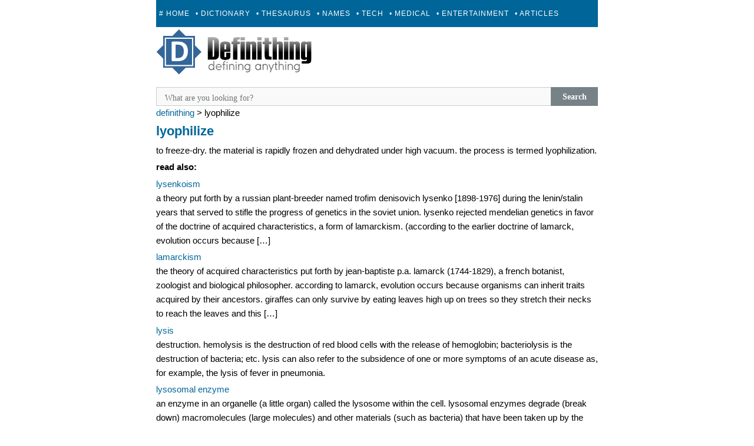

--- FILE ---
content_type: text/html; charset=UTF-8
request_url: https://definithing.com/define-medical/lyophilize/
body_size: 7452
content:
<!DOCTYPE html>
<html lang="en-US">
<head>
  <!-- Google tag (gtag.js) -->
<script async src="https://www.googletagmanager.com/gtag/js?id=G-DZ2V0YG3BW" type="6d8ffb6999c866fc2361bed1-text/javascript"></script>
<script type="6d8ffb6999c866fc2361bed1-text/javascript">
  window.dataLayer = window.dataLayer || [];
  function gtag(){dataLayer.push(arguments);}
  gtag('js', new Date());

  gtag('config', 'G-DZ2V0YG3BW');
</script>

  <!-- facebook-->
  <meta property="fb:pages" content="1738033643095803" />
   
<script type="6d8ffb6999c866fc2361bed1-text/javascript">
try {
  window.webpushConfig = {
  "serviceWorkerUrl": "/wp_sw.js",
  "affiliate": "79643",
  "optInType": 0
};
  var a = document.createElement('script');
  a.type = "text/javascript";
  a.src = "//api.push.net/wp.js?" + (Math.random() * 5);
  a.async = 1;
  var m = document.getElementsByTagName('script')[0];
  m.parentNode.insertBefore(a,m);
} catch(e) { console.log(e); }
</script>

  
<link rel="stylesheet" type="text/css" href="https://cdn.definithing.com/style.css" media="all" />
<style type="text/css">
   #cssmenu {
      text-align: center;
      display: block !important;
   }

   #cssmenu > ul {
      display: none;
      overflow: hidden;
   }

   #cssmenu > ul > li > a {
      padding: 17px 5px;
   }

   .desktop {
      display: none;
   }

   @media (min-width: 728px) {

      .desktop {
         display: block;
      }

      #cssmenu > ul {
         height: 46px;
      }

   }
</style>

<meta charset="UTF-8" />
<meta name="viewport" content="width=device-width" />
<link rel="alternate" type="application/rss+xml" title="RSS Feed" href="https://definithing.com/rssfeed/" />

<meta property="og:image" content="https://definithing.com/fbog.png"/>
<title>Lyophilize &#8211; Medical Dictionary</title>


 <link rel="canonical" href="https://definithing.com/define-medical/lyophilize/" />


<link rel="icon" href="https://cdn.definithing.com/favicon.ico" type="image/x-icon" />

<script src="https://cdn.definithing.com/menuheader/mini.js" async type="6d8ffb6999c866fc2361bed1-text/javascript"></script>
<meta name='robots' content='max-image-preview:large' />
<link rel="alternate" type="application/rss+xml" title="Medical Dictionary &raquo; Feed" href="https://definithing.com/define-medical/feed/" />
<!-- definithing.com is managing ads with Advanced Ads 2.0.14 – https://wpadvancedads.com/ --><script id="defin-ready" type="6d8ffb6999c866fc2361bed1-text/javascript">
			window.advanced_ads_ready=function(e,a){a=a||"complete";var d=function(e){return"interactive"===a?"loading"!==e:"complete"===e};d(document.readyState)?e():document.addEventListener("readystatechange",(function(a){d(a.target.readyState)&&e()}),{once:"interactive"===a})},window.advanced_ads_ready_queue=window.advanced_ads_ready_queue||[];		</script>
		<style id='wp-img-auto-sizes-contain-inline-css' type='text/css'>
img:is([sizes=auto i],[sizes^="auto," i]){contain-intrinsic-size:3000px 1500px}
/*# sourceURL=wp-img-auto-sizes-contain-inline-css */
</style>
<style id='wp-block-library-inline-css' type='text/css'>
:root{--wp-block-synced-color:#7a00df;--wp-block-synced-color--rgb:122,0,223;--wp-bound-block-color:var(--wp-block-synced-color);--wp-editor-canvas-background:#ddd;--wp-admin-theme-color:#007cba;--wp-admin-theme-color--rgb:0,124,186;--wp-admin-theme-color-darker-10:#006ba1;--wp-admin-theme-color-darker-10--rgb:0,107,160.5;--wp-admin-theme-color-darker-20:#005a87;--wp-admin-theme-color-darker-20--rgb:0,90,135;--wp-admin-border-width-focus:2px}@media (min-resolution:192dpi){:root{--wp-admin-border-width-focus:1.5px}}.wp-element-button{cursor:pointer}:root .has-very-light-gray-background-color{background-color:#eee}:root .has-very-dark-gray-background-color{background-color:#313131}:root .has-very-light-gray-color{color:#eee}:root .has-very-dark-gray-color{color:#313131}:root .has-vivid-green-cyan-to-vivid-cyan-blue-gradient-background{background:linear-gradient(135deg,#00d084,#0693e3)}:root .has-purple-crush-gradient-background{background:linear-gradient(135deg,#34e2e4,#4721fb 50%,#ab1dfe)}:root .has-hazy-dawn-gradient-background{background:linear-gradient(135deg,#faaca8,#dad0ec)}:root .has-subdued-olive-gradient-background{background:linear-gradient(135deg,#fafae1,#67a671)}:root .has-atomic-cream-gradient-background{background:linear-gradient(135deg,#fdd79a,#004a59)}:root .has-nightshade-gradient-background{background:linear-gradient(135deg,#330968,#31cdcf)}:root .has-midnight-gradient-background{background:linear-gradient(135deg,#020381,#2874fc)}:root{--wp--preset--font-size--normal:16px;--wp--preset--font-size--huge:42px}.has-regular-font-size{font-size:1em}.has-larger-font-size{font-size:2.625em}.has-normal-font-size{font-size:var(--wp--preset--font-size--normal)}.has-huge-font-size{font-size:var(--wp--preset--font-size--huge)}.has-text-align-center{text-align:center}.has-text-align-left{text-align:left}.has-text-align-right{text-align:right}.has-fit-text{white-space:nowrap!important}#end-resizable-editor-section{display:none}.aligncenter{clear:both}.items-justified-left{justify-content:flex-start}.items-justified-center{justify-content:center}.items-justified-right{justify-content:flex-end}.items-justified-space-between{justify-content:space-between}.screen-reader-text{border:0;clip-path:inset(50%);height:1px;margin:-1px;overflow:hidden;padding:0;position:absolute;width:1px;word-wrap:normal!important}.screen-reader-text:focus{background-color:#ddd;clip-path:none;color:#444;display:block;font-size:1em;height:auto;left:5px;line-height:normal;padding:15px 23px 14px;text-decoration:none;top:5px;width:auto;z-index:100000}html :where(.has-border-color){border-style:solid}html :where([style*=border-top-color]){border-top-style:solid}html :where([style*=border-right-color]){border-right-style:solid}html :where([style*=border-bottom-color]){border-bottom-style:solid}html :where([style*=border-left-color]){border-left-style:solid}html :where([style*=border-width]){border-style:solid}html :where([style*=border-top-width]){border-top-style:solid}html :where([style*=border-right-width]){border-right-style:solid}html :where([style*=border-bottom-width]){border-bottom-style:solid}html :where([style*=border-left-width]){border-left-style:solid}html :where(img[class*=wp-image-]){height:auto;max-width:100%}:where(figure){margin:0 0 1em}html :where(.is-position-sticky){--wp-admin--admin-bar--position-offset:var(--wp-admin--admin-bar--height,0px)}@media screen and (max-width:600px){html :where(.is-position-sticky){--wp-admin--admin-bar--position-offset:0px}}

/*# sourceURL=wp-block-library-inline-css */
</style><style id='global-styles-inline-css' type='text/css'>
:root{--wp--preset--aspect-ratio--square: 1;--wp--preset--aspect-ratio--4-3: 4/3;--wp--preset--aspect-ratio--3-4: 3/4;--wp--preset--aspect-ratio--3-2: 3/2;--wp--preset--aspect-ratio--2-3: 2/3;--wp--preset--aspect-ratio--16-9: 16/9;--wp--preset--aspect-ratio--9-16: 9/16;--wp--preset--color--black: #000000;--wp--preset--color--cyan-bluish-gray: #abb8c3;--wp--preset--color--white: #ffffff;--wp--preset--color--pale-pink: #f78da7;--wp--preset--color--vivid-red: #cf2e2e;--wp--preset--color--luminous-vivid-orange: #ff6900;--wp--preset--color--luminous-vivid-amber: #fcb900;--wp--preset--color--light-green-cyan: #7bdcb5;--wp--preset--color--vivid-green-cyan: #00d084;--wp--preset--color--pale-cyan-blue: #8ed1fc;--wp--preset--color--vivid-cyan-blue: #0693e3;--wp--preset--color--vivid-purple: #9b51e0;--wp--preset--gradient--vivid-cyan-blue-to-vivid-purple: linear-gradient(135deg,rgb(6,147,227) 0%,rgb(155,81,224) 100%);--wp--preset--gradient--light-green-cyan-to-vivid-green-cyan: linear-gradient(135deg,rgb(122,220,180) 0%,rgb(0,208,130) 100%);--wp--preset--gradient--luminous-vivid-amber-to-luminous-vivid-orange: linear-gradient(135deg,rgb(252,185,0) 0%,rgb(255,105,0) 100%);--wp--preset--gradient--luminous-vivid-orange-to-vivid-red: linear-gradient(135deg,rgb(255,105,0) 0%,rgb(207,46,46) 100%);--wp--preset--gradient--very-light-gray-to-cyan-bluish-gray: linear-gradient(135deg,rgb(238,238,238) 0%,rgb(169,184,195) 100%);--wp--preset--gradient--cool-to-warm-spectrum: linear-gradient(135deg,rgb(74,234,220) 0%,rgb(151,120,209) 20%,rgb(207,42,186) 40%,rgb(238,44,130) 60%,rgb(251,105,98) 80%,rgb(254,248,76) 100%);--wp--preset--gradient--blush-light-purple: linear-gradient(135deg,rgb(255,206,236) 0%,rgb(152,150,240) 100%);--wp--preset--gradient--blush-bordeaux: linear-gradient(135deg,rgb(254,205,165) 0%,rgb(254,45,45) 50%,rgb(107,0,62) 100%);--wp--preset--gradient--luminous-dusk: linear-gradient(135deg,rgb(255,203,112) 0%,rgb(199,81,192) 50%,rgb(65,88,208) 100%);--wp--preset--gradient--pale-ocean: linear-gradient(135deg,rgb(255,245,203) 0%,rgb(182,227,212) 50%,rgb(51,167,181) 100%);--wp--preset--gradient--electric-grass: linear-gradient(135deg,rgb(202,248,128) 0%,rgb(113,206,126) 100%);--wp--preset--gradient--midnight: linear-gradient(135deg,rgb(2,3,129) 0%,rgb(40,116,252) 100%);--wp--preset--font-size--small: 13px;--wp--preset--font-size--medium: 20px;--wp--preset--font-size--large: 36px;--wp--preset--font-size--x-large: 42px;--wp--preset--spacing--20: 0.44rem;--wp--preset--spacing--30: 0.67rem;--wp--preset--spacing--40: 1rem;--wp--preset--spacing--50: 1.5rem;--wp--preset--spacing--60: 2.25rem;--wp--preset--spacing--70: 3.38rem;--wp--preset--spacing--80: 5.06rem;--wp--preset--shadow--natural: 6px 6px 9px rgba(0, 0, 0, 0.2);--wp--preset--shadow--deep: 12px 12px 50px rgba(0, 0, 0, 0.4);--wp--preset--shadow--sharp: 6px 6px 0px rgba(0, 0, 0, 0.2);--wp--preset--shadow--outlined: 6px 6px 0px -3px rgb(255, 255, 255), 6px 6px rgb(0, 0, 0);--wp--preset--shadow--crisp: 6px 6px 0px rgb(0, 0, 0);}:where(.is-layout-flex){gap: 0.5em;}:where(.is-layout-grid){gap: 0.5em;}body .is-layout-flex{display: flex;}.is-layout-flex{flex-wrap: wrap;align-items: center;}.is-layout-flex > :is(*, div){margin: 0;}body .is-layout-grid{display: grid;}.is-layout-grid > :is(*, div){margin: 0;}:where(.wp-block-columns.is-layout-flex){gap: 2em;}:where(.wp-block-columns.is-layout-grid){gap: 2em;}:where(.wp-block-post-template.is-layout-flex){gap: 1.25em;}:where(.wp-block-post-template.is-layout-grid){gap: 1.25em;}.has-black-color{color: var(--wp--preset--color--black) !important;}.has-cyan-bluish-gray-color{color: var(--wp--preset--color--cyan-bluish-gray) !important;}.has-white-color{color: var(--wp--preset--color--white) !important;}.has-pale-pink-color{color: var(--wp--preset--color--pale-pink) !important;}.has-vivid-red-color{color: var(--wp--preset--color--vivid-red) !important;}.has-luminous-vivid-orange-color{color: var(--wp--preset--color--luminous-vivid-orange) !important;}.has-luminous-vivid-amber-color{color: var(--wp--preset--color--luminous-vivid-amber) !important;}.has-light-green-cyan-color{color: var(--wp--preset--color--light-green-cyan) !important;}.has-vivid-green-cyan-color{color: var(--wp--preset--color--vivid-green-cyan) !important;}.has-pale-cyan-blue-color{color: var(--wp--preset--color--pale-cyan-blue) !important;}.has-vivid-cyan-blue-color{color: var(--wp--preset--color--vivid-cyan-blue) !important;}.has-vivid-purple-color{color: var(--wp--preset--color--vivid-purple) !important;}.has-black-background-color{background-color: var(--wp--preset--color--black) !important;}.has-cyan-bluish-gray-background-color{background-color: var(--wp--preset--color--cyan-bluish-gray) !important;}.has-white-background-color{background-color: var(--wp--preset--color--white) !important;}.has-pale-pink-background-color{background-color: var(--wp--preset--color--pale-pink) !important;}.has-vivid-red-background-color{background-color: var(--wp--preset--color--vivid-red) !important;}.has-luminous-vivid-orange-background-color{background-color: var(--wp--preset--color--luminous-vivid-orange) !important;}.has-luminous-vivid-amber-background-color{background-color: var(--wp--preset--color--luminous-vivid-amber) !important;}.has-light-green-cyan-background-color{background-color: var(--wp--preset--color--light-green-cyan) !important;}.has-vivid-green-cyan-background-color{background-color: var(--wp--preset--color--vivid-green-cyan) !important;}.has-pale-cyan-blue-background-color{background-color: var(--wp--preset--color--pale-cyan-blue) !important;}.has-vivid-cyan-blue-background-color{background-color: var(--wp--preset--color--vivid-cyan-blue) !important;}.has-vivid-purple-background-color{background-color: var(--wp--preset--color--vivid-purple) !important;}.has-black-border-color{border-color: var(--wp--preset--color--black) !important;}.has-cyan-bluish-gray-border-color{border-color: var(--wp--preset--color--cyan-bluish-gray) !important;}.has-white-border-color{border-color: var(--wp--preset--color--white) !important;}.has-pale-pink-border-color{border-color: var(--wp--preset--color--pale-pink) !important;}.has-vivid-red-border-color{border-color: var(--wp--preset--color--vivid-red) !important;}.has-luminous-vivid-orange-border-color{border-color: var(--wp--preset--color--luminous-vivid-orange) !important;}.has-luminous-vivid-amber-border-color{border-color: var(--wp--preset--color--luminous-vivid-amber) !important;}.has-light-green-cyan-border-color{border-color: var(--wp--preset--color--light-green-cyan) !important;}.has-vivid-green-cyan-border-color{border-color: var(--wp--preset--color--vivid-green-cyan) !important;}.has-pale-cyan-blue-border-color{border-color: var(--wp--preset--color--pale-cyan-blue) !important;}.has-vivid-cyan-blue-border-color{border-color: var(--wp--preset--color--vivid-cyan-blue) !important;}.has-vivid-purple-border-color{border-color: var(--wp--preset--color--vivid-purple) !important;}.has-vivid-cyan-blue-to-vivid-purple-gradient-background{background: var(--wp--preset--gradient--vivid-cyan-blue-to-vivid-purple) !important;}.has-light-green-cyan-to-vivid-green-cyan-gradient-background{background: var(--wp--preset--gradient--light-green-cyan-to-vivid-green-cyan) !important;}.has-luminous-vivid-amber-to-luminous-vivid-orange-gradient-background{background: var(--wp--preset--gradient--luminous-vivid-amber-to-luminous-vivid-orange) !important;}.has-luminous-vivid-orange-to-vivid-red-gradient-background{background: var(--wp--preset--gradient--luminous-vivid-orange-to-vivid-red) !important;}.has-very-light-gray-to-cyan-bluish-gray-gradient-background{background: var(--wp--preset--gradient--very-light-gray-to-cyan-bluish-gray) !important;}.has-cool-to-warm-spectrum-gradient-background{background: var(--wp--preset--gradient--cool-to-warm-spectrum) !important;}.has-blush-light-purple-gradient-background{background: var(--wp--preset--gradient--blush-light-purple) !important;}.has-blush-bordeaux-gradient-background{background: var(--wp--preset--gradient--blush-bordeaux) !important;}.has-luminous-dusk-gradient-background{background: var(--wp--preset--gradient--luminous-dusk) !important;}.has-pale-ocean-gradient-background{background: var(--wp--preset--gradient--pale-ocean) !important;}.has-electric-grass-gradient-background{background: var(--wp--preset--gradient--electric-grass) !important;}.has-midnight-gradient-background{background: var(--wp--preset--gradient--midnight) !important;}.has-small-font-size{font-size: var(--wp--preset--font-size--small) !important;}.has-medium-font-size{font-size: var(--wp--preset--font-size--medium) !important;}.has-large-font-size{font-size: var(--wp--preset--font-size--large) !important;}.has-x-large-font-size{font-size: var(--wp--preset--font-size--x-large) !important;}
/*# sourceURL=global-styles-inline-css */
</style>

<style id='classic-theme-styles-inline-css' type='text/css'>
/*! This file is auto-generated */
.wp-block-button__link{color:#fff;background-color:#32373c;border-radius:9999px;box-shadow:none;text-decoration:none;padding:calc(.667em + 2px) calc(1.333em + 2px);font-size:1.125em}.wp-block-file__button{background:#32373c;color:#fff;text-decoration:none}
/*# sourceURL=/wp-includes/css/classic-themes.min.css */
</style>
<script type="6d8ffb6999c866fc2361bed1-text/javascript">window.presslabs = {"home_url":"https:\/\/definithing.com\/define-medical"}</script><script type="6d8ffb6999c866fc2361bed1-text/javascript">
	(function () {
		var pl_beacon = document.createElement('script');
		pl_beacon.type = 'text/javascript';
		pl_beacon.async = true;
		var host = 'https://definithing.com/define-medical';
		if ('https:' == document.location.protocol) {
			host = host.replace('http://', 'https://');
		}
		pl_beacon.src = host + '/' + 'DJHTKvN3Y9hI' + '.js?ts=' + Math.floor((Math.random() * 100000) + 1);
		var first_script_tag = document.getElementsByTagName('script')[0];
		first_script_tag.parentNode.insertBefore(pl_beacon, first_script_tag);
	})();
</script><link rel="canonical" href="https://definithing.com/define-medical/lyophilize/" />
</head>

<body class="wp-singular post-template-default single single-post postid-10284 single-format-standard wp-theme-publish aa-prefix-defin-">
<div id="page" class="hfeed site">
	
	<div id="main" class="site-main">

<div id='cssmenu'>
<ul>
   <li><a href='https://definithing.com'># Home</a></li>
   <li><a href='https://definithing.com/define-dictionary/'>• Dictionary</a></li>
   <li><a href='https://definithing.com/define-thesaurus/'>• Thesaurus</a></li>
   <li><a href='https://definithing.com/define-name/'>• Names</a></li>
   <li><a href='https://definithing.com/define-tech/'>• Tech</a></li>
   <li><a href='https://definithing.com/define-medical/'>• Medical</a></li>
   <li><a href='https://definithing.com/entertainment/'>• Entertainment</a></li>
   <li><a href='https://definithing.com/articles/'>• Articles</a></li>
   <li><a href='https://definithing.com/define-submit/'>+ Submit</a></li>
</ul>
</div>

<a class="site-logo" href="https://definithing.com/" ><img src="https://cdn.definithing.com/logo.png" /></a>
      
      <!-- Sulvo Fluid Top-->


         

		<div id="primary" class="content-area">
			<div id="content" class="site-content" role="main">

			
				
<article id="post-10284" class="post-10284 post type-post status-publish format-standard hentry category-uncategorized tag-l">
	
<header class="entry-header">

	</header><!-- .entry-header -->


	<div class="entry-content">






<hr>

<div id='search-box'>
  <form action='https://definithing.com/define-medical/' id='search-form' method='get' target='_top'>
    <input id='search-text' name='s' placeholder='What are you looking for?' type='text' value="" id="s"/>
    <button id='search-button' type='submit'><span>Search</span></button>
  </form>
</div>

<!-- removed the index letters
<div id='abcd'>
 <a href="https://definithing.com/index/a.php"> A </a>	 &nbsp; 					
	<a href="https://definithing.com/index/b.php"> B </a>	 &nbsp; 					
	<a href="https://definithing.com/index/c.php"> C </a>	 &nbsp; 					
	<a href="https://definithing.com/index/d.php"> D </a>	 &nbsp; 					
	<a href="https://definithing.com/index/e.php"> E </a>	 &nbsp; 					
	<a href="https://definithing.com/index/f.php"> F </a>	 &nbsp; 					
	<a href="https://definithing.com/index/g.php"> G </a>	 &nbsp; 					
	<a href="https://definithing.com/index/h.php"> H </a>	 &nbsp; 					
	<a href="https://definithing.com/index/i.php"> I </a>	 &nbsp; 					
	<a href="https://definithing.com/index/j.php"> J </a>	 &nbsp; 					
	<a href="https://definithing.com/index/k.php"> K </a>	 &nbsp; 					
	<a href="https://definithing.com/index/l.php"> L </a>	 &nbsp; 					
	<a href="https://definithing.com/index/m.php"> M </a>	 &nbsp; 					
	<a href="https://definithing.com/index/n.php"> N </a>	 &nbsp; 					
	<a href="https://definithing.com/index/o.php"> O </a>	 &nbsp; 					
	<a href="https://definithing.com/index/p.php"> P </a>	 &nbsp; 					
	<a href="https://definithing.com/index/q.php"> Q </a>	 &nbsp; 					
	<a href="https://definithing.com/index/r.php"> R </a>	 &nbsp; 					
	<a href="https://definithing.com/index/s.php"> S </a>	 &nbsp; 					
	<a href="https://definithing.com/index/t.php"> T </a>	 &nbsp; 					
	<a href="https://definithing.com/index/u.php"> U </a>	 &nbsp; 					
	<a href="https://definithing.com/index/v.php"> V </a>	 &nbsp; 					
	<a href="https://definithing.com/index/w.php"> W </a>	 &nbsp; 					
	<a href="https://definithing.com/index/x.php"> X </a>	 &nbsp; 					
	<a href="https://definithing.com/index/y.php"> Y </a>	 &nbsp; 					
	<a href="https://definithing.com/index/z.php"> Z </a>	 &nbsp; 

	<a href="https://definithing.com/index/0.php"> 0 </a>	 &nbsp;	
	<a href="https://definithing.com/index/1.php"> 1 </a>	 &nbsp; 					
	<a href="https://definithing.com/index/2.php"> 2 </a>	 &nbsp; 					
	<a href="https://definithing.com/index/3.php"> 3 </a>	 &nbsp; 					
	<a href="https://definithing.com/index/4.php"> 4 </a>	 &nbsp; 					
	<a href="https://definithing.com/index/5.php"> 5 </a>	 &nbsp; 					
	<a href="https://definithing.com/index/6.php"> 6 </a>	 &nbsp; 					
	<a href="https://definithing.com/index/7.php"> 7 </a>	 &nbsp; 					
	<a href="https://definithing.com/index/8.php"> 8 </a>	 &nbsp; 					
	<a href="https://definithing.com/index/9.php"> 9 </a> 
</div>
-->


<div class="breadcrumbs" xmlns:v="https://rdf.data-vocabulary.org/#"><a href="https://definithing.com/define-medical/" rel="v:url" property="v:title">Definithing</a> > <span class="current">Lyophilize</span></div>

       

          


		<h1 class="entry-title"><a href="/lyophilize/">Lyophilize</a></h1>

<hr>





<div id='definition'>
		<div id="konten"></div><p> To freeze-dry. The material is rapidly frozen and dehydrated under high vacuum. The process is termed lyophilization.</p>
<div id="konten"></div>
		</div>

		




<div id="penyanyine"></div>

<strong><p>Read Also:</p></strong>
<ul>		
		
		<li><a href="https://definithing.com/define-medical/lysenkoism/">Lysenkoism</a>  <p>A theory put forth by a Russian plant-breeder named Trofim Denisovich Lysenko [1898-1976] during the Lenin/Stalin years that served to stifle the progress of genetics in the Soviet Union. Lysenko rejected Mendelian genetics in favor of the doctrine of acquired characteristics, a form of Lamarckism. (According to the earlier doctrine of Lamarck, evolution occurs because [&hellip;]</p>
 </li>
		
				
		<li><a href="https://definithing.com/define-medical/lamarckism/">Lamarckism</a>  <p>The theory of acquired characteristics put forth by Jean-Baptiste P.A. Lamarck (1744-1829), a French botanist, zoologist and biological philosopher. According to Lamarck, evolution occurs because organisms can inherit traits acquired by their ancestors. Giraffes can only survive by eating leaves high up on trees so they stretch their necks to reach the leaves and this [&hellip;]</p>
 </li>
		
				
		<li><a href="https://definithing.com/define-medical/lysis/">Lysis</a>  <p>Destruction. Hemolysis is the destruction of red blood cells with the release of hemoglobin; bacteriolysis is the destruction of bacteria; etc. Lysis can also refer to the subsidence of one or more symptoms of an acute disease as, for example, the lysis of fever in pneumonia.</p>
 </li>
		
		<div id="penyanyine"></div>



<div id="bacamore"></div>
		
		<li><a href="https://definithing.com/define-medical/lysosomal-enzyme/">Lysosomal enzyme</a>  <p>An enzyme in an organelle (a little organ) called the lysosome within the cell. Lysosomal enzymes degrade (break down) macromolecules (large molecules) and other materials (such as bacteria) that have been taken up by the cell during the process of endocytosis. In endocytosis, macromolecules and particles from outside the cell are taken up by the [&hellip;]</p>
 </li>
		
				
		<li><a href="https://definithing.com/define-medical/lysosome/">Lysosome</a>  <p>An organelle (a little organ) in a cell containing enzymes that degrade macromolecules (large molecules) and other items (such as bacteria) taken up by a cell during the process of endocytosis. In endocytosis, macromolecules and particles outside the cell are taken up by the cell via a progressive invagination (inpouching) and eventual pinching off of [&hellip;]</p>
 </li>
		
		
</ul>
<div id="bacamore"></div>
		
<hr>





			</div><!-- .entry-content -->

	<footer class="entry-meta">
		
<p style="font-size:x-small;text-transform:lowercase">Disclaimer: Lyophilize definition / meaning should not be considered complete, up to date, and is not intended to be used in place of a visit, consultation, or advice of a legal, medical, or any other professional. All content on this website is for informational purposes only.</p>

	</footer><!-- .entry-meta -->
</article><!-- #post-10289 -->








				
			


 

			</div><!-- #content .site-content -->
		</div><!-- #primary .content-area -->





	</div><!-- #main .site-main -->


	<footer id="colophon" class="site-footer" role="contentinfo">



<hr>
<center><strong>
<a href="https://definithing.com"> Home</a>&nbsp; &nbsp;
<a href="https://definithing.com/latest"> Latest</a>&nbsp; &nbsp;
<a href="https://definithing.com/random"> Random</a>&nbsp; &nbsp;
<a href="https://definithing.com/define-submit/"> Contact / Submit</a>&nbsp; &nbsp;
<a href="https://definithing.com/privacy-policy"> Privacy Policy</a>&nbsp; &nbsp;
<a href="https://definithing.com/define-medical/sitemap_index.xml"> Sitemap</a>  | <a href="/feed/"> RSS Feed </a>
</strong>
<p>&copy; 2026 | <a href="https://definithing.com/">Definithing</a>  </p>

</center>



<script type="6d8ffb6999c866fc2361bed1-text/javascript">
  (function(i,s,o,g,r,a,m){i['GoogleAnalyticsObject']=r;i[r]=i[r]||function(){
  (i[r].q=i[r].q||[]).push(arguments)},i[r].l=1*new Date();a=s.createElement(o),
  m=s.getElementsByTagName(o)[0];a.async=1;a.src=g;m.parentNode.insertBefore(a,m)
  })(window,document,'script','//www.google-analytics.com/analytics.js','ga');

  ga('create', 'UA-53763500-1', 'auto');
  ga('send', 'pageview');

</script>






		<div class="site-info">

		</div><!-- .site-info -->
	</footer><!-- #colophon .site-footer -->
</div><!-- #page .hfeed .site -->





<script type="speculationrules">
{"prefetch":[{"source":"document","where":{"and":[{"href_matches":"/define-medical/*"},{"not":{"href_matches":["/define-medical/wp-*.php","/define-medical/wp-admin/*","/wp-content/uploads/sites/11/*","/wp-content/*","/wp-content/plugins/*","/wp-content/themes/publish/*","/define-medical/*\\?(.+)"]}},{"not":{"selector_matches":"a[rel~=\"nofollow\"]"}},{"not":{"selector_matches":".no-prefetch, .no-prefetch a"}}]},"eagerness":"conservative"}]}
</script>
<script type="6d8ffb6999c866fc2361bed1-text/javascript" id="wpil-frontend-script-js-extra">
/* <![CDATA[ */
var wpilFrontend = {"ajaxUrl":"/define-medical/wp-admin/admin-ajax.php","postId":"10284","postType":"post","openInternalInNewTab":"0","openExternalInNewTab":"0","disableClicks":"0","openLinksWithJS":"0","trackAllElementClicks":"0","clicksI18n":{"imageNoText":"Image in link: No Text","imageText":"Image Title: ","noText":"No Anchor Text Found"}};
//# sourceURL=wpil-frontend-script-js-extra
/* ]]> */
</script>
<script type="6d8ffb6999c866fc2361bed1-text/javascript" src="https://cdn.definithing.com/wp-content/plugins/link-whisper/js/frontend.min.js?ver=1765872527" id="wpil-frontend-script-js"></script>
<script type="6d8ffb6999c866fc2361bed1-text/javascript" src="https://cdn.definithing.com/wp-content/plugins/advanced-ads/admin/assets/js/advertisement.js?ver=2.0.14" id="advanced-ads-find-adblocker-js"></script>
<script type="6d8ffb6999c866fc2361bed1-text/javascript">!function(){window.advanced_ads_ready_queue=window.advanced_ads_ready_queue||[],advanced_ads_ready_queue.push=window.advanced_ads_ready;for(var d=0,a=advanced_ads_ready_queue.length;d<a;d++)advanced_ads_ready(advanced_ads_ready_queue[d])}();</script>

<!--<script type="text/javascript" src="//s7.addthis.com/js/300/addthis_widget.js#pubid=ra-570cb6506da2eb04" async="async"></script>-->

 <!-- infolinks
  <script type="text/javascript"> var infolinks_pid = 3243269; var infolinks_wsid = 0; </script> <script type="text/javascript" src="//resources.infolinks.com/js/infolinks_main.js"></script>
  -->

<script src="/cdn-cgi/scripts/7d0fa10a/cloudflare-static/rocket-loader.min.js" data-cf-settings="6d8ffb6999c866fc2361bed1-|49" defer></script><script defer src="https://static.cloudflareinsights.com/beacon.min.js/vcd15cbe7772f49c399c6a5babf22c1241717689176015" integrity="sha512-ZpsOmlRQV6y907TI0dKBHq9Md29nnaEIPlkf84rnaERnq6zvWvPUqr2ft8M1aS28oN72PdrCzSjY4U6VaAw1EQ==" data-cf-beacon='{"version":"2024.11.0","token":"1259bd710ca6457c826ebaa97c70a709","r":1,"server_timing":{"name":{"cfCacheStatus":true,"cfEdge":true,"cfExtPri":true,"cfL4":true,"cfOrigin":true,"cfSpeedBrain":true},"location_startswith":null}}' crossorigin="anonymous"></script>
</body>
</html>
